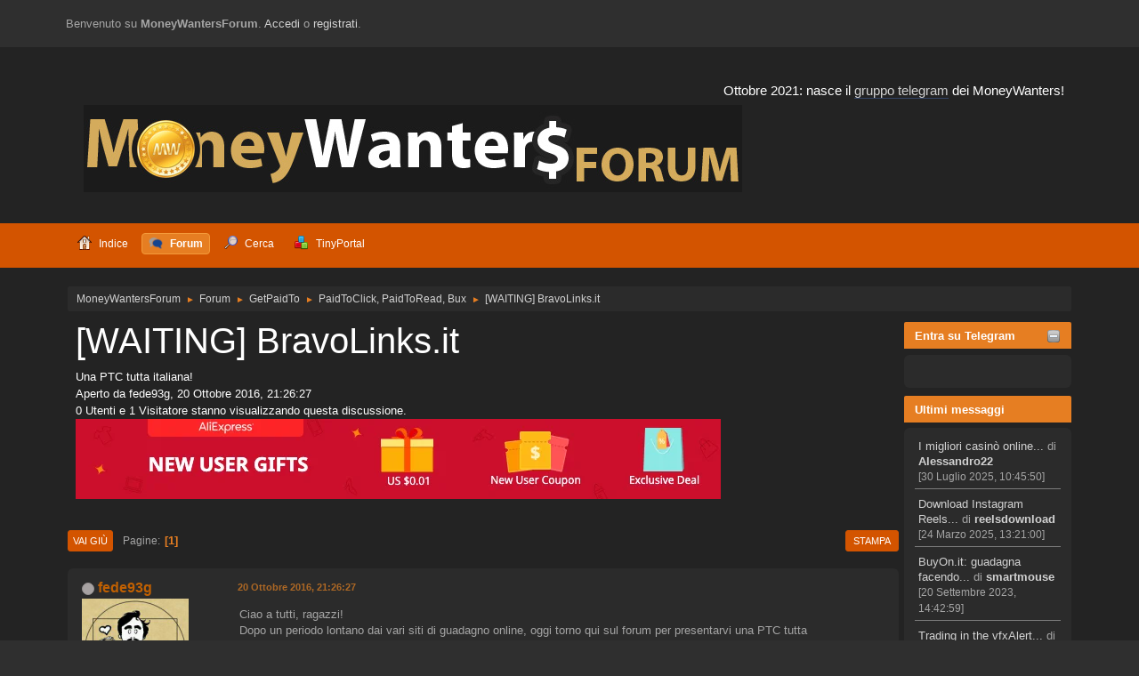

--- FILE ---
content_type: text/html; charset=UTF-8
request_url: https://moneywantersforum.com/paidtoclick-e-paidtoread/waiting-bravolinks-it/
body_size: 9236
content:
<!DOCTYPE html>
<html lang="it-IT">
<head>
	<meta charset="UTF-8">
	<link rel="stylesheet" href="https://moneywantersforum.com/Themes/Fusion/css/minified_daac3cd9402e48a1471214fe95fafd31.css?smf216_1751017868">
	<link rel="stylesheet" href="https://cdn.jsdelivr.net/npm/@fortawesome/fontawesome-free@5/css/all.min.css">
	<link rel="stylesheet" href="https://use.fontawesome.com/releases/v5.13.1/css/all.css" integrity="sha384-xxzQGERXS00kBmZW/6qxqJPyxW3UR0BPsL4c8ILaIWXva5kFi7TxkIIaMiKtqV1Q" crossorigin="anonymous">
	<script>
		var smf_theme_url = "https://moneywantersforum.com/Themes/Fusion";
		var smf_default_theme_url = "https://moneywantersforum.com/Themes/default";
		var smf_images_url = "https://moneywantersforum.com/Themes/Fusion/images";
		var smf_smileys_url = "https://moneywantersforum.com/Smileys";
		var smf_smiley_sets = "smart,aaron,akyhne,fugue,alienine,default";
		var smf_smiley_sets_default = "smart";
		var smf_avatars_url = "https://moneywantersforum.com/avatars";
		var smf_scripturl = "https://moneywantersforum.com/index.php?PHPSESSID=09d10e2c35b5b14328699bae11ad4739&amp;";
		var smf_iso_case_folding = false;
		var smf_charset = "UTF-8";
		var smf_session_id = "a0129d780646c60e9a56ea3d604c7b21";
		var smf_session_var = "b66608c";
		var smf_member_id = 0;
		var ajax_notification_text = 'Caricamento in corso...';
		var help_popup_heading_text = 'Hai bisogno di aiuto? Ecco qualche informazione:';
		var banned_text = 'Visitatore, sei stato bannato da questo forum!';
		var smf_txt_expand = 'Espandi';
		var smf_txt_shrink = 'Riduci';
		var smf_collapseAlt = 'Nascondi';
		var smf_expandAlt = 'Visualizza';
		var smf_quote_expand = false;
		var allow_xhjr_credentials = false;
	</script>
	<script src="https://ajax.googleapis.com/ajax/libs/jquery/3.6.3/jquery.min.js"></script>
	<script src="https://ajax.googleapis.com/ajax/libs/jquery/3.3.1/jquery.min.js"></script>
	<script src="https://moneywantersforum.com/Themes/default/scripts/jquery.sceditor.bbcode.min.js?smf216_1751017868"></script>
	<script src="https://moneywantersforum.com/Themes/Fusion/scripts/minified_97d8a81815b6b96f9a3e2ecfd32c966e.js?smf216_1751017868"></script>
	<script src="https://moneywantersforum.com/Themes/Fusion/scripts/minified_84dc87ae1cb639ca781dfafbb9b680be.js?smf216_1751017868" defer></script>
	<script>
		var smf_smileys_url = 'https://moneywantersforum.com/Smileys/smart';
		var bbc_quote_from = 'Citazione di';
		var bbc_quote = 'Citazione';
		var bbc_search_on = 'il';
	var smf_you_sure ='Sicuro di voler procedere?';
	</script>
	<title>[WAITING] BravoLinks.it</title>
	<meta name="viewport" content="width=device-width, initial-scale=1">
	<meta prefix="og: http://ogp.me/ns#" property="og:site_name" content="MoneyWantersForum">
	<meta prefix="og: http://ogp.me/ns#" property="og:title" content="[WAITING] BravoLinks.it">
	<meta name="keywords" content="come guadagnare online, sistemi di guadagno online, forum guadagno on-line, get paid to, paid to click, paid to read, autosurf, hyip, investimenti, trading, monete elettroniche, criptovalute, bitcoin, gambling, scommesse, poker">
	<meta prefix="og: http://ogp.me/ns#" property="og:url" content="https://moneywantersforum.com/index.php?PHPSESSID=09d10e2c35b5b14328699bae11ad4739&amp;topic=14332.0">
	<meta prefix="og: http://ogp.me/ns#" property="og:description" content="Ciao a tutti, ragazzi!Dopo un periodo lontano dai vari siti di guadagno online, oggi torno qui sul forum per presentarvi una PTC tutta italiana,nuova ma molto promettente! Ogni giorno ci sono oltre a 50 pubblicità su cui cliccare e si guadagna da 0.005€ fino a 0.0105€ per ogni click.">
	<meta name="description" content="Ciao a tutti, ragazzi!Dopo un periodo lontano dai vari siti di guadagno online, oggi torno qui sul forum per presentarvi una PTC tutta italiana,nuova ma molto promettente! Ogni giorno ci sono oltre a 50 pubblicità su cui cliccare e si guadagna da 0.005€ fino a 0.0105€ per ogni click.">
	<meta prefix="og: http://ogp.me/ns#" property="og:type" content="article">
	<meta prefix="article: http://ogp.me/ns/article#" property="article:published_time" content="2016-10-20T21:26:27">
	<meta prefix="article: http://ogp.me/ns/article#" property="article:author" content="fede93g">
	<meta prefix="article: http://ogp.me/ns/article#" property="article:section" content="PaidToClick, PaidToRead, Bux">
	<meta name="theme-color" content="#2b2b2b">
	<link rel="canonical" href="https://moneywantersforum.com/paidtoclick-e-paidtoread/waiting-bravolinks-it/">
	<link rel="help" href="https://moneywantersforum.com/help/?PHPSESSID=09d10e2c35b5b14328699bae11ad4739">
	<link rel="contents" href="https://moneywantersforum.com/index.php?PHPSESSID=09d10e2c35b5b14328699bae11ad4739">
	<link rel="search" href="https://moneywantersforum.com/search/?PHPSESSID=09d10e2c35b5b14328699bae11ad4739">
	<link rel="alternate" type="application/rss+xml" title="MoneyWantersForum - RSS" href="https://moneywantersforum.com/paidtoclick-e-paidtoread/?action=.xml;type=rss2;PHPSESSID=09d10e2c35b5b14328699bae11ad4739">
	<link rel="alternate" type="application/atom+xml" title="MoneyWantersForum - Atom" href="https://moneywantersforum.com/paidtoclick-e-paidtoread/?action=.xml;type=atom;PHPSESSID=09d10e2c35b5b14328699bae11ad4739">
	<link rel="index" href="https://moneywantersforum.com/paidtoclick-e-paidtoread/?PHPSESSID=09d10e2c35b5b14328699bae11ad4739">
		<script async src="https://www.googletagmanager.com/gtag/js?id='UA-635607-6'"></script>
		<script>
			window.dataLayer = window.dataLayer || [];
			function gtag(){dataLayer.push(arguments);}
			gtag('js', new Date());

			gtag('config',  'UA-635607-6');
		</script><meta name="viewport" content="width=device-width, initial-scale=1.0"/><link rel="stylesheet" type="text/css" href="https://moneywantersforum.com/Themes/default/css/tp-colors.css?v300" /><link rel="stylesheet" type="text/css" href="https://moneywantersforum.com/Themes/default/css/tp-style.css?v300" /><link rel="stylesheet" type="text/css" href="https://moneywantersforum.com/Themes/default/css/tp-custom.css?v300" />
            <style type="text/css">
				.block_leftcontainer,
				.block_rightcontainer,
				.block_topcontainer,
				.block_centercontainer,
				.block_frontcontainer,
				.block_lowercontainer,
				.block_bottomcontainer {
                    padding-bottom: 4px;
                }

                #tpleftbarHeader {
                    margin-right: 4px;
                }

                #tprightbarHeader {
                    margin-left: 4px;
                }

            </style>
        <script type="text/javascript"><!-- // --><![CDATA[
            var tp_images_url = "https://moneywantersforum.com/Themes/default/images/tinyportal";
            var tp_session_id = "a0129d780646c60e9a56ea3d604c7b21";
            var tp_session_var = "b66608c";
            var tp_shout_key_press = false;
            var current_header_smiley = false;var current_header_bbc = false;
        // ]]></script>
        <script type="text/javascript" src="https://moneywantersforum.com/Themes/default/scripts/tinyportal/TPShout.js?v300"></script><link rel="stylesheet" type="text/css" href="https://moneywantersforum.com/Themes/default/css/tp-shout.css?v300" />
	  <script type="text/javascript"><!-- // --><![CDATA[
		
		var tpPanels = new Array();
		function togglepanel( targetID )
		{
			var pstate = 0;
			var panel = targetID;
			var img = "toggle_" + targetID;
			var ap = 0;

			if ( document.getElementById && (0 !== panel.length) ) {
				target = document.getElementById( panel );
                if ( target !== null ) {
                    if ( target.style.display == "none" ) {
                        target.style.display = "";
                        pstate = 1;
                        removeFromArray(targetID, tpPanels);
                        document.cookie="tp_panels=" + tpPanels.join(",") + "; expires=Wednesday, 01-Aug-2040 08:00:00 GMT";
                        var image = document.getElementById(img);
                        if(image !== null) {
                            image.src = 'https://moneywantersforum.com/Themes/default/images/tinyportal/TPupshrink.png';
                        }
                    }
                    else {
                        target.style.display = "none";
                        pstate = 0;
                        tpPanels.push(targetID);
                        document.cookie="tp_panels=" + tpPanels.join(",") + "; expires=Wednesday, 01-Aug-2040 08:00:00 GMT";
                        var image = document.getElementById(img);
                        if(image !== null) {
                            image.src = 'https://moneywantersforum.com/Themes/default/images/tinyportal/TPupshrink2.png';
                        }
                    }
                }
			}
		}
		function removeFromArray(value, array){
			for(var x=0;x<array.length;x++){
				if(array[x]==value){
					array.splice(x, 1);
				}
			}
			return array;
		}
		function inArray(value, array){
			for(var x=0;x<array.length;x++){
				if(array[x]==value){
					return 1;
				}
			}
			return 0;
		}
	// ]]></script>
        <!-- App Indexing for Google Search -->
        <link href="https://moneywantersforum.com/android-app://com.quoord.tapatalkpro.activity/tapatalk/moneywantersforum.com/?location=topic&amp;fid=70&amp;tid=14332&amp;perpage=15&amp;page=1&amp;channel=google-indexing" rel="alternate" />
        <link href="https://moneywantersforum.com/ios-app://307880732/tapatalk/moneywantersforum.com/?location=topic&amp;fid=70&amp;tid=14332&amp;perpage=15&amp;page=1&amp;channel=google-indexing" rel="alternate" />
        
        <link href="https://groups.tapatalk-cdn.com/static/manifest/manifest.json" rel="manifest">
        
        <meta name="apple-itunes-app" content="app-id=307880732, affiliate-data=at=10lR7C, app-argument=tapatalk://moneywantersforum.com/?location=topic&fid=70&tid=14332&perpage=15&page=1" />
        
</head>
<body id="chrome" class="action_forum board_70">
<div id="footerfix">
	<div id="top_section">
		<div class="inner_wrap">
			<div class="social-font-awesome">
			</div>
			<ul class="floatleft welcome">
				<li>Benvenuto su <strong>MoneyWantersForum</strong>. <a href="https://moneywantersforum.com/index.php?action=login;PHPSESSID=09d10e2c35b5b14328699bae11ad4739" onclick="return reqOverlayDiv(this.href, 'Accedi');">Accedi</a> o <a href="https://moneywantersforum.com/signup/?PHPSESSID=09d10e2c35b5b14328699bae11ad4739">registrati</a>.</li>
			</ul>
		</div><!-- .inner_wrap -->
	</div><!-- #top_section -->
	<div id="header">
			<div class="news">
			    <p>Ottobre 2021: nasce il <a href="https://moneywantersforum.com/comunicazioni-ed-eventi/gruppo-telegram/msg58154" class="bbc_link" target="_blank" rel="noopener">gruppo telegram</a> dei MoneyWanters!</p>
			</div>
			<h1 class="forumtitle">
			     <a id="top" href="https://moneywantersforum.com/index.php?PHPSESSID=09d10e2c35b5b14328699bae11ad4739"><img src="https://moneywantersforum.com/Themes/default/images/logo.png" alt="MoneyWantersForum"></a>
			</h1>				
	</div><!-- #header -->
    <div class="oKayMenuHeader">
	  <div class="wrap-all">
		<a class="menu_icon mobile_user_menu"></a>
			<div id="main_menu">
				<div id="mobile_user_menu" class="popup_container">
					<div class="popup_window description">
						<div class="popup_heading">Menu principale
							<a href="javascript:void(0)" class="main_icons hide_popup"></a>
						</div>
						
					<ul class="dropmenu menu_nav">
						<li class="button_home">
							<a href="https://moneywantersforum.com/index.php?PHPSESSID=09d10e2c35b5b14328699bae11ad4739">
								<span class="main_icons home"></span><span class="textmenu">Indice</span>
							</a>
						</li>
						<li class="button_forum">
							<a class="active" href="https://moneywantersforum.com/forum/?PHPSESSID=09d10e2c35b5b14328699bae11ad4739">
								<span class="main_icons menu_tpforum"></span><span class="textmenu">Forum</span>
							</a>
						</li>
						<li class="button_search">
							<a href="https://moneywantersforum.com/search/?PHPSESSID=09d10e2c35b5b14328699bae11ad4739">
								<span class="main_icons search"></span><span class="textmenu">Cerca</span>
							</a>
						</li>
						<li class="button_tpadmin subsections">
							<a href="">
								<img src="https://moneywantersforum.com/Themes/default/images/tinyportal/menu_tp.png" alt=""><span class="textmenu">TinyPortal</span>
							</a>
							<ul>
								<li>
									<a href="https://moneywantersforum.com/index.php?action=tportal;sa=download;dl;PHPSESSID=09d10e2c35b5b14328699bae11ad4739">
										Download
									</a>
								</li>
							</ul>
						</li>
					</ul><!-- .menu_nav -->
					</div>
				</div>
			</div>
	  </div>
    </div><!-- .okayMenuHeader -->
	<div id="wrapper">
		<div id="upper_section">
			<div id="inner_section">
				<div class="navigate_section">
					<ul>
						<li>
							<a href="https://moneywantersforum.com/index.php?PHPSESSID=09d10e2c35b5b14328699bae11ad4739"><span>MoneyWantersForum</span></a>
						</li>
						<li>
							<span class="dividers"> &#9658; </span>
							<a href="https://moneywantersforum.com/forum/?PHPSESSID=09d10e2c35b5b14328699bae11ad4739"><span>Forum</span></a>
						</li>
						<li>
							<span class="dividers"> &#9658; </span>
							<a href="https://moneywantersforum.com/forum/?PHPSESSID=09d10e2c35b5b14328699bae11ad4739#c1"><span>GetPaidTo</span></a>
						</li>
						<li>
							<span class="dividers"> &#9658; </span>
							<a href="https://moneywantersforum.com/paidtoclick-e-paidtoread/?PHPSESSID=09d10e2c35b5b14328699bae11ad4739"><span>PaidToClick, PaidToRead, Bux</span></a>
						</li>
						<li class="last">
							<span class="dividers"> &#9658; </span>
							<a href="https://moneywantersforum.com/paidtoclick-e-paidtoread/waiting-bravolinks-it/?PHPSESSID=09d10e2c35b5b14328699bae11ad4739"><span>[WAITING] BravoLinks.it</span></a>
						</li>
					</ul>
				</div><!-- .navigate_section -->
			</div><!-- #inner_section -->
		</div><!-- #upper_section -->
		<div id="content_section">
			<div id="main_content_section">
	<div class="lrs rightpanelOn tp_responsive">
		<div id="mainContainer">
			<div id="tprightbarHeader" style="width:190px;" >
				<div class="block_rightcontainer htmlbox" id="htmlbox_EntrasuTelegram">
	<div class="tborder tp_rightblock_frame"><div class="title_bar"><h3 class="titlebg"><a href="javascript:void(0);return%20false" onclick="toggle('75'); return false"><img id="blockcollapse75" style="margin: 2px 0 0 0;float:right" src="https://moneywantersforum.com/Themes/default/images/tinyportal/TPcollapse.png" alt="" title="Ridurre o espandere i Blocchi" /></a>Entra su Telegram</h3></div>
		<div class="tp_rightblock_body" id="block75"><div class="windowbg tp_block21"><div><div class="tp_blockbody" style="overflow: auto;"><a href="https://t.me/joinchat/EtYFbyUfXTAyOGFk" class="bbc_link" target="_blank" rel="noopener"><img src="https://i.ibb.co/kHdK0sb/telegram-logo.png" alt="" class="bbc_img" loading="lazy"></a></div></div></div>
		</div>
	</div>
	</div><div class="block_rightcontainer" id="block_recentbox">
	<div class="tborder tp_rightblock_frame"><div class="title_bar"><h3 class="titlebg">Ultimi messaggi</h3></div>
		<div class="tp_rightblock_body" id="block8"><div class="windowbg tp_block21"><div><div class="tp_blockbody" style="overflow: auto;">
		<ul class="tp_recenttopics" style="margin: 0; padding: 0;">
			<li>
				<a href="https://moneywantersforum.com/presentazione-siti-web/i-migliori-casino-online-in-italia/msg58253/?topicseen;PHPSESSID=09d10e2c35b5b14328699bae11ad4739#new" title="I migliori casinò online in Italia">I migliori casinò online...</a>
				 di <b><a href="https://moneywantersforum.com/profile/?u=3684;PHPSESSID=09d10e2c35b5b14328699bae11ad4739">Alessandro22</a></b>
				 <br><span class="smalltext">[30 Luglio 2025, 10:45:50]</span>
				</li>
			<li>
				<a href="https://moneywantersforum.com/comunicazioni-ed-eventi/download-instagram-reels/msg58251/?topicseen;PHPSESSID=09d10e2c35b5b14328699bae11ad4739#new" title="Download Instagram Reels">Download Instagram Reels...</a>
				 di <b><a href="https://moneywantersforum.com/profile/?u=3683;PHPSESSID=09d10e2c35b5b14328699bae11ad4739">reelsdownload</a></b>
				 <br><span class="smalltext">[24 Marzo 2025, 13:21:00]</span>
				</li>
			<li>
				<a href="https://moneywantersforum.com/paidtosignup-e-paidtobuy/buyon-it-guadagna-spendendo-con-il-cashback/msg58234/?topicseen;PHPSESSID=09d10e2c35b5b14328699bae11ad4739#new" title="BuyOn.it: guadagna facendo shopping">BuyOn.it: guadagna facendo...</a>
				 di <b><a href="https://moneywantersforum.com/profile/?u=1;PHPSESSID=09d10e2c35b5b14328699bae11ad4739">smartmouse</a></b>
				 <br><span class="smalltext">[20 Settembre 2023, 14:42:59]</span>
				</li>
			<li>
				<a href="https://moneywantersforum.com/trading/trading-in-the-vfxalert-app-how-to-do-it-video-strategies/msg58224/?topicseen;PHPSESSID=09d10e2c35b5b14328699bae11ad4739#new" title="Trading in the vfxAlert app. How to do it, video strategies">Trading in the vfxAlert...</a>
				 di <b><a href="https://moneywantersforum.com/profile/?u=3654;PHPSESSID=09d10e2c35b5b14328699bae11ad4739">xsignals</a></b>
				 <br><span class="smalltext">[24 Aprile 2023, 13:26:19]</span>
				</li>
			<li>
				<a href="https://moneywantersforum.com/surebets/re-lightning-roulette-com-depositi-e-prelievi-automatici-con-bitcoin-ln/msg58222/?topicseen;PHPSESSID=09d10e2c35b5b14328699bae11ad4739#new" title="Bookmaker non AAMS">Bookmaker non AAMS</a>
				 di <b><a href="https://moneywantersforum.com/profile/?u=3668;PHPSESSID=09d10e2c35b5b14328699bae11ad4739">jeremyjeremy12</a></b>
				 <br><span class="smalltext">[14 Aprile 2023, 09:47:23]</span>
				</li>
			<li>
				<a href="https://moneywantersforum.com/surebets/re-affitto-conto-betfair-com-conto-madre-agente-master/msg58219/?topicseen;PHPSESSID=09d10e2c35b5b14328699bae11ad4739#new" title="Casinò non AAMS">Casinò non AAMS</a>
				 di <b><a href="https://moneywantersforum.com/profile/?u=3665;PHPSESSID=09d10e2c35b5b14328699bae11ad4739">Rubiyaa</a></b>
				 <br><span class="smalltext">[30 Dicembre 2022, 23:13:42]</span>
				</li>
			<li>
				<a href="https://moneywantersforum.com/surebets/info-surebets-su-bookmakers-stranieri/msg58217/?topicseen;PHPSESSID=09d10e2c35b5b14328699bae11ad4739#new" title="Info surebets su bookmakers stranieri">Info surebets su bookmakers...</a>
				 di <b><a href="https://moneywantersforum.com/profile/?u=3665;PHPSESSID=09d10e2c35b5b14328699bae11ad4739">Rubiyaa</a></b>
				 <br><span class="smalltext">[30 Dicembre 2022, 23:03:42]</span>
				</li>
			<li>
				<a href="https://moneywantersforum.com/guadagno-on-line/paying-site-for-crypto-arbitrage-investments/msg58216/?topicseen;PHPSESSID=09d10e2c35b5b14328699bae11ad4739#new" title="Paying site for crypto-arbitrage investments">Paying site for crypto-arbitrage...</a>
				 di <b><a href="https://moneywantersforum.com/profile/?u=3664;PHPSESSID=09d10e2c35b5b14328699bae11ad4739">tim24</a></b>
				 <br><span class="smalltext">[08 Dicembre 2022, 22:49:50]</span>
				</li>
			<li>
				<a href="https://moneywantersforum.com/paidtoclick-e-paidtoread/adfaucetpay-adfaucetpay-com/msg58214/?topicseen;PHPSESSID=09d10e2c35b5b14328699bae11ad4739#new" title="Adfaucetpay - adfaucetpay.com">Adfaucetpay - adfaucetpay.com...</a>
				 di <b><a href="https://moneywantersforum.com/profile/?u=1874;PHPSESSID=09d10e2c35b5b14328699bae11ad4739">darwin</a></b>
				 <br><span class="smalltext">[04 Dicembre 2022, 19:49:08]</span>
				</li>
			<li style="border: none; margin-bottom: 0;padding-bottom: 0;">
				<a href="https://moneywantersforum.com/shop-online/prodotti-amazon-gratis!/msg58213/?topicseen;PHPSESSID=09d10e2c35b5b14328699bae11ad4739#new" title="Prodotti Amazon gratis!">Prodotti Amazon gratis!...</a>
				 di <b><a href="https://moneywantersforum.com/profile/?u=1;PHPSESSID=09d10e2c35b5b14328699bae11ad4739">smartmouse</a></b>
				 <br><span class="smalltext">[17 Novembre 2022, 10:34:00]</span>
				</li>
		</ul></div></div></div>
		</div>
	</div>
	</div><div class="block_rightcontainer htmlbox" id="htmlbox_EntrasuTelegram">
	<div class="tborder tp_rightblock_frame"><div class="title_bar"><h3 class="titlebg"><a href="javascript:void(0);return%20false" onclick="toggle('78'); return false"><img id="blockcollapse78" style="margin: 2px 0 0 0;float:right" src="https://moneywantersforum.com/Themes/default/images/tinyportal/TPcollapse.png" alt="" title="Ridurre o espandere i Blocchi" /></a>Entra su Telegram</h3></div>
		<div class="tp_rightblock_body" id="block78"><div class="windowbg tp_block21"><div><div class="tp_blockbody" style="overflow: auto;"><a href="https://t.me/offerte_giorno_lampo" class="bbc_link"><img src="https://i.ibb.co/gjD1hff/ogol-logo.png" alt="" class="bbc_img" loading="lazy"></a></div></div></div>
		</div>
	</div>
	</div><div class="block_rightcontainer scriptbox" id="scriptbox_notitle">
	<div class="tborder tp_rightblock_frame"><div class="title_bar"><h3 class="titlebg"><a href="javascript:void(0);return%20false" onclick="toggle('74'); return false"><img id="blockcollapse74" style="margin: 2px 0 0 0;float:right" src="https://moneywantersforum.com/Themes/default/images/tinyportal/TPcollapse.png" alt="" title="Ridurre o espandere i Blocchi" /></a><span class="header">-no title-</span></h3></div>
		<div class="tp_rightblock_body" id="block74"><div class="windowbg tp_block21"><div><div class="tp_blockbody" style="overflow: auto;"><a href="https://s.click.aliexpress.com/e/_dZPRzkJ?bz=160*600" target="_parent"><img width="160" height="600" src="//ae01.alicdn.com/kf/Ha8c902edbd92433aaa09c883193d774bh.png"/></a></div></div></div>
		</div>
	</div>
	</div><div class="block_rightcontainer" id="block_statsbox">
	<div class="tborder tp_rightblock_frame"><div class="title_bar"><h3 class="titlebg"><a class="subject"  href="https://moneywantersforum.com/stats/?PHPSESSID=09d10e2c35b5b14328699bae11ad4739">Statistiche</a></h3></div>
		<div class="tp_rightblock_body" id="block9"><div class="windowbg tp_block21"><div><div class="tp_blockbody" style="overflow: auto;">
	<div class="tp_statsblock">
		<h5 class="mlist"><a href="https://moneywantersforum.com/mlist/?PHPSESSID=09d10e2c35b5b14328699bae11ad4739">Utenti</a></h5>
		<ul class="tp_stats_members">
			<li>Utenti in totale: 2.392</li>
			<li>Ultimo: <a href="https://moneywantersforum.com/profile/?u=3685;PHPSESSID=09d10e2c35b5b14328699bae11ad4739"><strong>vamos</strong></a></li>
		</ul>
		<h5 class="stats"><a href="https://moneywantersforum.com/stats/?PHPSESSID=09d10e2c35b5b14328699bae11ad4739">Statistiche</a></h5>
		<ul class="tp_stats_forum">
			<li>Messaggi totali: 50.528</li>
			<li>Totale discussioni: 7.256</li>
			<li>Online Oggi: 50</li>
			<li>Massimi online: 1.578&nbsp;(05 Settembre 2016, 16:07:48)</li>
		</ul>
		<h5 class="online"><a href="https://moneywantersforum.com/who/?PHPSESSID=09d10e2c35b5b14328699bae11ad4739">Utenti online</a></h5>
		<ul class="tp_stats_users">
			<li>Utenti: 0</li>
			<li>Visitatori: 20</li>
			<li>Totale: 20</li>
		</ul>
	</div></div></div></div>
		</div>
	</div>
	</div><script type="text/javascript"><!-- // --><![CDATA[
				function toggle( targetId )
				{
					var state = 0;
					var blockname = "block" + targetId;
					var blockimage = "blockcollapse" + targetId;

					if ( document.getElementById ) {
						target = document.getElementById( blockname );
						if ( target.style.display == "none" ) {
							target.style.display = "";
							state = 1;
						}
						else {
							target.style.display = "none";
							state = 0;
						}

						document.getElementById( blockimage ).src = "https://moneywantersforum.com/Themes/default/images/tinyportal" + (state ? "/TPcollapse.png" : "/TPexpand.png");
						var tempImage = new Image();
						tempImage.src = "https://moneywantersforum.com/index.php?PHPSESSID=09d10e2c35b5b14328699bae11ad4739&amp;action=tportal;sa=upshrink;id=" + targetId + ";state=" + state + ";" + (new Date().getTime());

					}
				}
			// ]]></script>
			</div><!-- #tprightbarHeader -->
			<div id="tpcenterContainer">
				<div id="tpcontentHeader">
                </div><!-- #tpcontentHeader -->
		<div id="display_head" class="information">
			<h2 class="display_title">
				<span id="top_subject">[WAITING] BravoLinks.it</span>
			</h2>

			<p>Una PTC tutta italiana!</p>
			<p>Aperto da fede93g, 20 Ottobre 2016, 21:26:27</p>
			<span class="nextlinks floatright"></span>
			<p>0 Utenti e 1 Visitatore stanno visualizzando questa discussione.
			</p><a href="https://s.click.aliexpress.com/e/_dVXG7fT?bz=725*90" target="_parent"><img width="725" height="90" src="//ae01.alicdn.com/kf/H1e303fdae72d4e4e9e7eafdcc327314ci.png"/></a>
		</div><!-- #display_head -->
		
		<div class="pagesection top">
			
		<div class="buttonlist floatright">
			
				<a class="button button_strip_print" href="https://moneywantersforum.com/paidtoclick-e-paidtoread/waiting-bravolinks-it/?action=printpage;PHPSESSID=09d10e2c35b5b14328699bae11ad4739"  rel="nofollow">Stampa</a>
		</div>
			 
			<div class="pagelinks floatleft">
				<a href="#bot" class="button">Vai giù</a>
				<span class="pages">Pagine</span><span class="current_page">1</span> 
			</div>
		<div class="mobile_buttons floatright">
			<a class="button mobile_act">Azioni</a>
			
		</div>
		</div>
		<div id="forumposts">
			<form action="https://moneywantersforum.com/paidtoclick-e-paidtoread/waiting-bravolinks-it/?action=quickmod2;PHPSESSID=09d10e2c35b5b14328699bae11ad4739" method="post" accept-charset="UTF-8" name="quickModForm" id="quickModForm" onsubmit="return oQuickModify.bInEditMode ? oQuickModify.modifySave('a0129d780646c60e9a56ea3d604c7b21', 'b66608c') : false">
				<div class="windowbg" id="msg56539">
					
					<div class="post_wrapper">
						<div class="poster">
							<h4>
								<span class="off" title="Offline"></span>
								<a href="https://moneywantersforum.com/profile/?u=3223;PHPSESSID=09d10e2c35b5b14328699bae11ad4739" title="Mostra il profilo di fede93g">fede93g</a>
							</h4>
							<ul class="user_info">
								<li class="avatar">
									<a href="https://moneywantersforum.com/profile/?u=3223;PHPSESSID=09d10e2c35b5b14328699bae11ad4739"><img class="avatar" src="https://moneywantersforum.com/custom_avatar/avatar_3223_1461153818.png" alt=""></a>
								</li>
								<li class="icons"><img src="https://moneywantersforum.com/Themes/Fusion/images/membericons/icon.png" alt="*"></li>
								<li class="postgroup">Newbie</li>
								<li class="postcount">Messaggi: 4</li>
								<li class="poster_ip">Registrato</li>
							</ul>
						</div><!-- .poster -->
						<div class="postarea">
							<div class="keyinfo">
								<div id="subject_56539" class="subject_title subject_hidden">
									<a href="https://moneywantersforum.com/index.php?msg=56539;PHPSESSID=09d10e2c35b5b14328699bae11ad4739" rel="nofollow">[WAITING] BravoLinks.it</a>
								</div>
								
								<div class="postinfo">
									<span class="messageicon"  style="position: absolute; z-index: -1;">
										<img src="https://moneywantersforum.com/Themes/Fusion/images/post/xx.png" alt="">
									</span>
									<a href="https://moneywantersforum.com/index.php?msg=56539;PHPSESSID=09d10e2c35b5b14328699bae11ad4739" rel="nofollow" title="[WAITING] BravoLinks.it" class="smalltext">20 Ottobre 2016, 21:26:27</a>
									<span class="spacer"></span>
									<span class="smalltext modified floatright" id="modified_56539">
									</span>
								</div>
								<div id="msg_56539_quick_mod"></div>
							</div><!-- .keyinfo -->
							<div class="post">
								<div class="inner" data-msgid="56539" id="msg_56539">
									Ciao a tutti, ragazzi!<br />Dopo un periodo lontano dai vari siti di guadagno online, oggi torno qui sul forum per presentarvi una PTC tutta italiana,nuova ma molto promettente! Ogni giorno ci sono oltre a 50 pubblicità su cui cliccare e si guadagna da 0.005€ fino a 0.0105€ per ogni click. Possibilità di upgrade ad account Premium per 29€ ogni 90 giorni: guadagnerete il doppio dai vostri click e il 20% dai click dei vostri referrals (senza upgrade riceverete il 10%). I referrals possono anche essere acquistati o affittati.<br />Ref: <a href="http://www.bravolinks.it/?ref=fede93g" class="bbc_link" target="_blank" rel="noopener">http://www.bravolinks.it/?ref=fede93g</a><br /><br />Inviato dal mio Nexus 7 utilizzando Tapatalk<br /><br />
								</div>
							</div><!-- .post -->
							<div class="under_message">
								<ul class="floatleft">
								</ul>
							</div><!-- .under_message -->
						</div><!-- .postarea -->
						<div class="moderatorbar">
						</div><!-- .moderatorbar -->
					</div><!-- .post_wrapper -->
				</div><!-- $message[css_class] -->
				<hr class="post_separator">
				<div class="windowbg" id="msg56839">
					
					
					<div class="post_wrapper">
						<div class="poster">
							<h4>
								<span class="off" title="Offline"></span>
								<a href="https://moneywantersforum.com/profile/?u=3324;PHPSESSID=09d10e2c35b5b14328699bae11ad4739" title="Mostra il profilo di roberto33">roberto33</a>
							</h4>
							<ul class="user_info">
								<li class="avatar">
									<a href="https://moneywantersforum.com/profile/?u=3324;PHPSESSID=09d10e2c35b5b14328699bae11ad4739"><img class="avatar" src="https://moneywantersforum.com/avatars/default.png" alt=""></a>
								</li>
								<li class="icons"><img src="https://moneywantersforum.com/Themes/Fusion/images/membericons/icon.png" alt="*"></li>
								<li class="postgroup">Newbie</li>
								<li class="postcount">Messaggi: 1</li>
								<li class="poster_ip">Registrato</li>
							</ul>
						</div><!-- .poster -->
						<div class="postarea">
							<div class="keyinfo">
								<div id="subject_56839" class="subject_title subject_hidden">
									<a href="https://moneywantersforum.com/index.php?msg=56839;PHPSESSID=09d10e2c35b5b14328699bae11ad4739" rel="nofollow">Re:[WAITING] BravoLinks.it</a>
								</div>
								<span class="page_number floatright">#1</span>
								<div class="postinfo">
									<span class="messageicon"  style="position: absolute; z-index: -1;">
										<img src="https://moneywantersforum.com/Themes/Fusion/images/post/xx.png" alt="">
									</span>
									<a href="https://moneywantersforum.com/index.php?msg=56839;PHPSESSID=09d10e2c35b5b14328699bae11ad4739" rel="nofollow" title="Risposta #1 - Re:[WAITING] BravoLinks.it" class="smalltext">25 Febbraio 2017, 14:42:46</a>
									<span class="spacer"></span>
									<span class="smalltext modified floatright mvisible" id="modified_56839"><span class="lastedit">Ultima modifica</span>: 26 Febbraio 2017, 21:06:40 di smartmouse
									</span>
								</div>
								<div id="msg_56839_quick_mod"></div>
							</div><!-- .keyinfo -->
							<div class="post">
								<div class="inner" data-msgid="56839" id="msg_56839">
									ho da poco iniziato a utilizzare Bravolinks perché me l&#039;ha suggerita un mio amico e devo dire che come PTC (anche si si perde un bel po di tempo a visualizzare tutti quegli annunci) e ben pagante senza referral&nbsp; arrivo a guadagnare poco più di 30 &#8364; al mese (con account PREMIUM) in più da la possibilità di acquistare e prendere in affitto referral e si può arrivare ad un guadagno di di 150 &#8364; a settimana che in 4 settimane sono 600&#8364; non male per una PTC<br />se qualcuno è interessato ad iscriversi per provarlo qui può trovare il mio link:<br /><a href="http://www.bravolinks.it/?ref=xxx" class="bbc_link" target="_blank" rel="noopener">http://www.bravolinks.it/?ref=xxx</a> 
								</div>
							</div><!-- .post -->
							<div class="under_message">
								<ul class="floatleft">
								</ul>
							</div><!-- .under_message -->
						</div><!-- .postarea -->
						<div class="moderatorbar">
						</div><!-- .moderatorbar -->
					</div><!-- .post_wrapper -->
				</div><!-- $message[css_class] -->
				<hr class="post_separator">
				<div class="windowbg">
					
					<div align="center"><a href="https://s.click.aliexpress.com/e/_dVXG7fT?bz=725*90" target="_parent"><img width="725" height="90" src="//ae01.alicdn.com/kf/H1e303fdae72d4e4e9e7eafdcc327314ci.png"/></a></div>
	
					
				</div>
				<hr class="post_separator" />
			
			</form>
		</div><!-- #forumposts -->
		<div class="pagesection">
			
		<div class="buttonlist floatright">
			
				<a class="button button_strip_print" href="https://moneywantersforum.com/paidtoclick-e-paidtoread/waiting-bravolinks-it/?action=printpage;PHPSESSID=09d10e2c35b5b14328699bae11ad4739"  rel="nofollow">Stampa</a>
		</div>
			 
			<div class="pagelinks floatleft">
				<a href="#main_content_section" class="button" id="bot">Vai su</a>
				<span class="pages">Pagine</span><span class="current_page">1</span> 
			</div>
		<div class="mobile_buttons floatright">
			<a class="button mobile_act">Azioni</a>
			
		</div>
		</div>
				<div class="navigate_section">
					<ul>
						<li>
							<a href="https://moneywantersforum.com/index.php?PHPSESSID=09d10e2c35b5b14328699bae11ad4739"><span>MoneyWantersForum</span></a>
						</li>
						<li>
							<span class="dividers"> &#9658; </span>
							<a href="https://moneywantersforum.com/forum/?PHPSESSID=09d10e2c35b5b14328699bae11ad4739"><span>Forum</span></a>
						</li>
						<li>
							<span class="dividers"> &#9658; </span>
							<a href="https://moneywantersforum.com/forum/?PHPSESSID=09d10e2c35b5b14328699bae11ad4739#c1"><span>GetPaidTo</span></a>
						</li>
						<li>
							<span class="dividers"> &#9658; </span>
							<a href="https://moneywantersforum.com/paidtoclick-e-paidtoread/?PHPSESSID=09d10e2c35b5b14328699bae11ad4739"><span>PaidToClick, PaidToRead, Bux</span></a>
						</li>
						<li class="last">
							<span class="dividers"> &#9658; </span>
							<a href="https://moneywantersforum.com/paidtoclick-e-paidtoread/waiting-bravolinks-it/?PHPSESSID=09d10e2c35b5b14328699bae11ad4739"><span>[WAITING] BravoLinks.it</span></a>
						</li>
					</ul>
				</div><!-- .navigate_section -->
		<div id="moderationbuttons">
			
		</div>
		<div id="display_jump_to"></div>
		<div id="mobile_action" class="popup_container">
			<div class="popup_window description">
				<div class="popup_heading">
					Azioni
					<a href="javascript:void(0)" class="main_icons hide_popup"></a>
				</div>
				
		<div class="buttonlist">
			
				<a class="button button_strip_print" href="https://moneywantersforum.com/paidtoclick-e-paidtoread/waiting-bravolinks-it/?action=printpage;PHPSESSID=09d10e2c35b5b14328699bae11ad4739"  rel="nofollow">Stampa</a>
		</div>
			</div>
		</div>
		<script>
			if ('XMLHttpRequest' in window)
			{
				var oQuickModify = new QuickModify({
					sScriptUrl: smf_scripturl,
					sClassName: 'quick_edit',
					bShowModify: true,
					iTopicId: 14332,
					sTemplateBodyEdit: '\n\t\t\t\t\t\t<div id="quick_edit_body_container">\n\t\t\t\t\t\t\t<div id="error_box" class="error"><' + '/div>\n\t\t\t\t\t\t\t<textarea class="editor" name="message" rows="12" tabindex="1">%body%<' + '/textarea><br>\n\t\t\t\t\t\t\t<input type="hidden" name="b66608c" value="a0129d780646c60e9a56ea3d604c7b21">\n\t\t\t\t\t\t\t<input type="hidden" name="topic" value="14332">\n\t\t\t\t\t\t\t<input type="hidden" name="msg" value="%msg_id%">\n\t\t\t\t\t\t\t<div class="righttext quickModifyMargin">\n\t\t\t\t\t\t\t\t<input type="submit" name="post" value="Salva" tabindex="2" onclick="return oQuickModify.modifySave(\'a0129d780646c60e9a56ea3d604c7b21\', \'b66608c\');" accesskey="s" class="button"> <input type="submit" name="cancel" value="Annulla" tabindex="3" onclick="return oQuickModify.modifyCancel();" class="button">\n\t\t\t\t\t\t\t<' + '/div>\n\t\t\t\t\t\t<' + '/div>',
					sTemplateSubjectEdit: '<input type="text" name="subject" value="%subject%" size="80" maxlength="80" tabindex="4">',
					sTemplateBodyNormal: '%body%',
					sTemplateSubjectNormal: '<a hr'+'ef="' + smf_scripturl + '?topic=14332.msg%msg_id%#msg%msg_id%" rel="nofollow">%subject%<' + '/a>',
					sTemplateTopSubject: '%subject%',
					sTemplateReasonEdit: 'Motivo della modifica: <input type="text" name="modify_reason" value="%modify_reason%" size="80" maxlength="80" tabindex="5" class="quickModifyMargin">',
					sTemplateReasonNormal: '%modify_text',
					sErrorBorderStyle: '1px solid red'
				});

				aJumpTo[aJumpTo.length] = new JumpTo({
					sContainerId: "display_jump_to",
					sJumpToTemplate: "<label class=\"smalltext jump_to\" for=\"%select_id%\">Vai a<" + "/label> %dropdown_list%",
					iCurBoardId: 70,
					iCurBoardChildLevel: 0,
					sCurBoardName: "PaidToClick, PaidToRead, Bux",
					sBoardChildLevelIndicator: "==",
					sBoardPrefix: "=> ",
					sCatSeparator: "-----------------------------",
					sCatPrefix: "",
					sGoButtonLabel: "Vai"
				});

				aIconLists[aIconLists.length] = new IconList({
					sBackReference: "aIconLists[" + aIconLists.length + "]",
					sIconIdPrefix: "msg_icon_",
					sScriptUrl: smf_scripturl,
					bShowModify: true,
					iBoardId: 70,
					iTopicId: 14332,
					sSessionId: smf_session_id,
					sSessionVar: smf_session_var,
					sLabelIconList: "Icona del messaggio",
					sBoxBackground: "transparent",
					sBoxBackgroundHover: "#ffffff",
					iBoxBorderWidthHover: 1,
					sBoxBorderColorHover: "#adadad" ,
					sContainerBackground: "#ffffff",
					sContainerBorder: "1px solid #adadad",
					sItemBorder: "1px solid #ffffff",
					sItemBorderHover: "1px dotted gray",
					sItemBackground: "transparent",
					sItemBackgroundHover: "#e0e0f0"
				});
			}
		</script>
			</div><!-- #tpcenterContainer -->
		</div><!-- #mainContainer -->
	</div>
			</div><!-- #main_content_section -->
		</div><!-- #content_section -->
	</div><!-- #wrapper -->
</div><!-- #footerfix -->
	<div id="footer">
		<div class="inner_wrap">
		<ul>
			<li class="floatright"><a href="https://www.tinyportal.net/docs/" target=_blank>TinyPortal</a> | <a href="https://moneywantersforum.com/help/?PHPSESSID=09d10e2c35b5b14328699bae11ad4739">Aiuto</a> | <a href="https://moneywantersforum.com/agreement/?PHPSESSID=09d10e2c35b5b14328699bae11ad4739">Termini di utilizzo</a> | <a href="#top_section">Vai su &#9650;</a></li>
			<li class="copyright"><a href="https://moneywantersforum.com/credits/?PHPSESSID=09d10e2c35b5b14328699bae11ad4739" title="License" target="_blank" rel="noopener">SMF 2.1.6 &copy; 2025</a>, <a href="https://www.simplemachines.org" title="Simple Machines" target="_blank" class="new_win">Simple Machines</a><br /><span class="smalltext"><a href="http://www.smfads.com" target="_blank">SMFAds</a> for <a href="https://www.createaforum.com" title="Forum Hosting" target="_blank">Free Forums</a></span> | <a href="https://www.idesignsmf.com" target="_blank" rel="noopener" title="Free Responsive SMF Themes">idesignSMF</a></li>
		</ul>
		<p>Pagina creata in 0.225 secondi con 33 interrogazioni.</p>
		</div><!-- .inner_wrap -->
	</div><!-- #footer -->
<script>
window.addEventListener("DOMContentLoaded", function() {
	function triggerCron()
	{
		$.get('https://moneywantersforum.com' + "/cron.php?ts=1769466285");
	}
	window.setTimeout(triggerCron, 1);
		$.sceditor.locale["it"] = {
			"Width (optional):": "Larghezza (opzionale):",
			"Height (optional):": "Altezza (opzionale):",
			"Insert": "Inserisci",
			"Description (optional):": "Descrizione (opzionale)",
			"Rows:": "Righe:",
			"Cols:": "Colonne:",
			"URL:": "URL:",
			"E-mail:": "Email:",
			"Video URL:": "URL video:",
			"More": "Altro",
			"Close": "Chiudi",
			dateFormat: "mese/giorno/anno"
		};
});
</script>
</body>
</html>